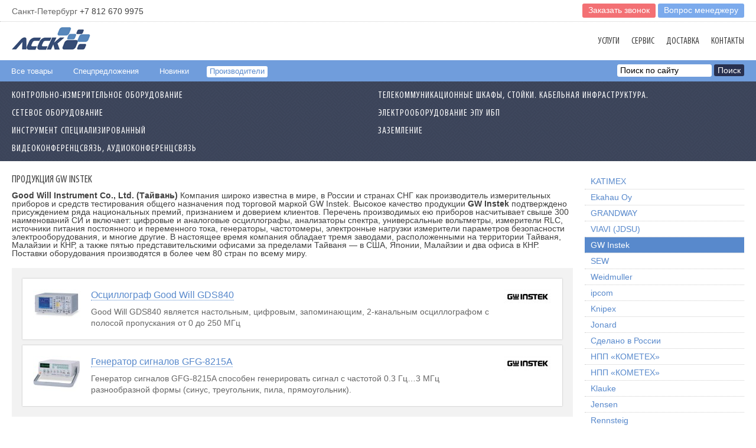

--- FILE ---
content_type: text/html; charset=UTF-8
request_url: https://lssk.ru/manuf/?brandId=10385
body_size: 8544
content:

<!DOCTYPE html>
<html lang="ru-RU" prefix="og: http://ogp.me/ns#">
<head>
	<title>Производители - ЛенСтройСвязьКомплектация</title>

	<meta name="keywords" content="" />	
	<meta http-equiv="Content-Type" content="text/html; charset=UTF-8" />
	
    
    <link rel="icon" type="image/png" sizes="32x32" href="https://lssk.ru/wp-content/themes/resfolio/favicon-32x32.png">
    <link rel="icon" type="image/png" sizes="96x96" href="https://lssk.ru/wp-content/themes/resfolio/favicon-96x96.png">
    <link rel="icon" type="image/png" sizes="16x16" href="https://lssk.ru/wp-content/themes/resfolio/favicon-16x16.png">

	<link rel="stylesheet" href="https://lssk.ru/wp-content/themes/resfolio/style.css" type="text/css" media="screen" />
	
	
	<!--[if lt IE 9]>
	<script src="https://lssk.ru/wp-content/themes/resfolio/js/html5.js" type="text/javascript"></script>
	<link rel="stylesheet" href="https://lssk.ru/wp-content/themes/resfolio/css/ie.css" type="text/css" media="screen" />
	<![endif]-->

			<script>var sf_ajax_root = 'https://lssk.ru/wp-admin/admin-ajax.php'</script>
		
<!-- This site is optimized with the Yoast SEO plugin v2.3.4 - https://yoast.com/wordpress/plugins/seo/ -->
<link rel="canonical" href="https://lssk.ru/manuf/" />
<meta property="og:locale" content="ru_RU" />
<meta property="og:type" content="article" />
<meta property="og:title" content="Производители - ЛенСтройСвязьКомплектация" />
<meta property="og:url" content="https://lssk.ru/manuf/" />
<meta property="og:site_name" content="ЛенСтройСвязьКомплектация" />
<meta name="twitter:card" content="summary"/>
<meta name="twitter:title" content="Производители - ЛенСтройСвязьКомплектация"/>
<meta name="twitter:domain" content="ЛенСтройСвязьКомплектация"/>
<!-- / Yoast SEO plugin. -->

		<script type="text/javascript">
			window._wpemojiSettings = {"baseUrl":"https:\/\/s.w.org\/images\/core\/emoji\/72x72\/","ext":".png","source":{"concatemoji":"https:\/\/lssk.ru\/wp-includes\/js\/wp-emoji-release.min.js?ver=4.2.2"}};
			!function(a,b,c){function d(a){var c=b.createElement("canvas"),d=c.getContext&&c.getContext("2d");return d&&d.fillText?(d.textBaseline="top",d.font="600 32px Arial","flag"===a?(d.fillText(String.fromCharCode(55356,56812,55356,56807),0,0),c.toDataURL().length>3e3):(d.fillText(String.fromCharCode(55357,56835),0,0),0!==d.getImageData(16,16,1,1).data[0])):!1}function e(a){var c=b.createElement("script");c.src=a,c.type="text/javascript",b.getElementsByTagName("head")[0].appendChild(c)}var f,g;c.supports={simple:d("simple"),flag:d("flag")},c.DOMReady=!1,c.readyCallback=function(){c.DOMReady=!0},c.supports.simple&&c.supports.flag||(g=function(){c.readyCallback()},b.addEventListener?(b.addEventListener("DOMContentLoaded",g,!1),a.addEventListener("load",g,!1)):(a.attachEvent("onload",g),b.attachEvent("onreadystatechange",function(){"complete"===b.readyState&&c.readyCallback()})),f=c.source||{},f.concatemoji?e(f.concatemoji):f.wpemoji&&f.twemoji&&(e(f.twemoji),e(f.wpemoji)))}(window,document,window._wpemojiSettings);
		</script>
		<style type="text/css">
img.wp-smiley,
img.emoji {
	display: inline !important;
	border: none !important;
	box-shadow: none !important;
	height: 1em !important;
	width: 1em !important;
	margin: 0 .07em !important;
	vertical-align: -0.1em !important;
	background: none !important;
	padding: 0 !important;
}
</style>
<link rel='stylesheet' id='tab-shortcode-css'  href='https://lssk.ru/wp-content/plugins/tabs-shortcode/tab.min.css?ver=4.2.2' type='text/css' media='all' />
<link rel='stylesheet' id='sf-style-css'  href='https://lssk.ru/wp-content/plugins/filter-custom-fields-taxonomies-light/res/style.css?ver=4.2.2' type='text/css' media='all' />
<script type='text/javascript' src='https://lssk.ru/wp-includes/js/jquery/jquery.js?ver=1.11.2'></script>
<script type='text/javascript' src='https://lssk.ru/wp-includes/js/jquery/jquery-migrate.min.js?ver=1.2.1'></script>
<script type='text/javascript' src='https://lssk.ru/wp-content/themes/resfolio/js/jquery.validate.min.js?ver=4.2.2'></script>
<script type='text/javascript' src='https://lssk.ru/wp-content/plugins/filter-custom-fields-taxonomies-light/res/sf.js?ver=4.2.2'></script>
<link rel="EditURI" type="application/rsd+xml" title="RSD" href="https://lssk.ru/xmlrpc.php?rsd" />
<link rel="wlwmanifest" type="application/wlwmanifest+xml" href="https://lssk.ru/wp-includes/wlwmanifest.xml" /> 
<meta name="generator" content="WordPress 4.2.2" />
<link rel='shortlink' href='https://lssk.ru/?p=68' />
<script type="text/javascript">
(function(url){
	if(/(?:Chrome\/26\.0\.1410\.63 Safari\/537\.31|WordfenceTestMonBot)/.test(navigator.userAgent)){ return; }
	var addEvent = function(evt, handler) {
		if (window.addEventListener) {
			document.addEventListener(evt, handler, false);
		} else if (window.attachEvent) {
			document.attachEvent('on' + evt, handler);
		}
	};
	var removeEvent = function(evt, handler) {
		if (window.removeEventListener) {
			document.removeEventListener(evt, handler, false);
		} else if (window.detachEvent) {
			document.detachEvent('on' + evt, handler);
		}
	};
	var evts = 'contextmenu dblclick drag dragend dragenter dragleave dragover dragstart drop keydown keypress keyup mousedown mousemove mouseout mouseover mouseup mousewheel scroll'.split(' ');
	var logHuman = function() {
		var wfscr = document.createElement('script');
		wfscr.type = 'text/javascript';
		wfscr.async = true;
		wfscr.src = url + '&r=' + Math.random();
		(document.getElementsByTagName('head')[0]||document.getElementsByTagName('body')[0]).appendChild(wfscr);
		for (var i = 0; i < evts.length; i++) {
			removeEvent(evts[i], logHuman);
		}
	};
	for (var i = 0; i < evts.length; i++) {
		addEvent(evts[i], logHuman);
	}
})('//lssk.ru/?wordfence_logHuman=1&hid=D68DDA996C0F830103CEA1AF5AA559D5');
</script><script>
  (function(i,s,o,g,r,a,m){i['GoogleAnalyticsObject']=r;i[r]=i[r]||function(){
  (i[r].q=i[r].q||[]).push(arguments)},i[r].l=1*new Date();a=s.createElement(o),
  m=s.getElementsByTagName(o)[0];a.async=1;a.src=g;m.parentNode.insertBefore(a,m)
  })(window,document,'script','//www.google-analytics.com/analytics.js','ga');

  ga('create', 'UA-70145310-1', 'auto');
  ga('send', 'pageview');

</script>
<!-- Theme Hook -->
	
	<style type="text/css" media="screen">
			#logo .logo a {
				margin:0 auto;
				width:133px;
				height: 40px;
				background:url(http://lssk.ru/wp-content/uploads/2015/10/logo1.png);
				background-size:100%;
				}
		</style>	
	
</head>
<body class="page page-id-68 page-template page-template-template-brands page-template-template-brands-php">

<!-- Branding meta -->
<div class="branding-meta">
    <div class="wrapper">
        <ul class="phones">
        
        <li class="item">
            <span class="title">Санкт-Петербург</span>
            <span class="value">+7 812 670 9975</span>
        </li>

        
                </ul>

        <div class="btns">
            <a href="javascript:;" class="btn js-request-call">Заказать звонок</a>
            <a href="javascript:;" class="btn btn-secondary js-question">Вопрос менеджеру</a>
        </div>
    </div> 
</div>
<!-- / Branding meta -->

<!-- Header -->
<header id="header">
    <div class="wrapper">

        <!-- Logo -->
        <a href="https://lssk.ru" class="logo">
                            <img src="http://lssk.ru/wp-content/uploads/2015/10/logo1.png" alt="ЛенСтройСвязьКомплектация">
                        </a> 
        <!-- /Logo -->
        

        <!-- Main navigation -->
		<div id="nav-main" class="menu-%d0%b3%d0%bb%d0%b0%d0%b2%d0%bd%d0%b0%d1%8f-%d0%bd%d0%b0%d0%b2%d0%b8%d0%b3%d0%b0%d1%86%d0%b8%d1%8f-container"><ul id="menu-%d0%b3%d0%bb%d0%b0%d0%b2%d0%bd%d0%b0%d1%8f-%d0%bd%d0%b0%d0%b2%d0%b8%d0%b3%d0%b0%d1%86%d0%b8%d1%8f" class="menu"><li id="menu-item-56" class="menu-item menu-item-type-post_type menu-item-object-page menu-item-56"><a href="https://lssk.ru/service/">Услуги</a></li>
<li id="menu-item-55" class="menu-item menu-item-type-post_type menu-item-object-page menu-item-55"><a href="https://lssk.ru/manufacture/">Сервис</a></li>
<li id="menu-item-54" class="menu-item menu-item-type-post_type menu-item-object-page menu-item-54"><a href="https://lssk.ru/delivery/">Доставка</a></li>
<li id="menu-item-53" class="menu-item menu-item-type-post_type menu-item-object-page menu-item-53"><a href="https://lssk.ru/contacts/">Контакты</a></li>
</ul></div>		<!-- /main navigation -->
    </div>
</header> 
<!-- /Header --> 


<!-- Catalog special navigation -->
<div id="nav-special-wrap">
    <div class="wrapper">
        <div id="nav-special" class="menu-special-catalog-menu-container"><ul id="menu-special-catalog-menu" class="menu"><li id="menu-item-124" class="menu-item menu-item-type-post_type menu-item-object-page menu-item-124"><a href="https://lssk.ru/all/">Все товары</a></li>
<li id="menu-item-125" class="menu-item menu-item-type-taxonomy menu-item-object-special-type menu-item-125"><a href="https://lssk.ru/special-type/%d1%81%d0%bf%d0%b5%d1%86%d0%bf%d1%80%d0%b5%d0%b4%d0%bb%d0%be%d0%b6%d0%b5%d0%bd%d0%b8%d1%8f/">Спецпредложения</a></li>
<li id="menu-item-126" class="menu-item menu-item-type-taxonomy menu-item-object-special-type menu-item-126"><a href="https://lssk.ru/special-type/%d0%bd%d0%be%d0%b2%d0%b8%d0%bd%d0%ba%d0%b8/">Новинки</a></li>
<li id="menu-item-127" class="menu-item menu-item-type-post_type menu-item-object-page current-menu-item page_item page-item-68 current_page_item menu-item-127"><a href="https://lssk.ru/manuf/">Производители</a></li>
</ul></div>        <form method="get" id="searchform" action="https://lssk.ru/">
	<div class="form-search-wrap">
		<input type="text" name="s" id="s" onblur="if(this.value=='')this.value='Поиск по сайту';" onfocus="if(this.value=='Поиск по сайту')this.value='';" value="Поиск по сайту" />
        <input type="submit" id="searchsubmit" value="Поиск" class="btn btn-search" />
	</div>
</form>   
    </div>
</div>
<!-- /Catalog special navigation -->


<div class="nav-catalog-wrap">
    <ul id="nav-catalog"><li><span><a href="https://lssk.ru/catalog-type/izmerenie/">Контрольно-измерительное оборудование</a></span></li><li><span><a href="https://lssk.ru/catalog-type/shkafi-sks/">Телекоммуникационные шкафы, стойки. Кабельная инфраструктура.</a></span></li><li><span><a href="https://lssk.ru/catalog-type/aktiv/">Сетевое Оборудование</a></span></li><li><span><a href="https://lssk.ru/catalog-type/eletroob/">Электрооборудование ЭПУ ИБП</a></span></li><li><span><a href="https://lssk.ru/catalog-type/instr/">Инструмент специализированный</a></span></li><li><span><a href="https://lssk.ru/catalog-type/zazemlenie/">Заземление</a></span></li><li><span><a href="https://lssk.ru/catalog-type/video/">Видеоконференцсвязь, Аудиоконференцсвязь</a></span></li></ul></div>




<!-- Main Content Wrapper -->
<div class="content-wrap wrapper clear"> 
    
    <!-- Main Content -->
    <section class="content-main">

        <!-- PRODUCTS OF BRAND -->
          
            <h1>Продукция GW Instek</h1>

           <div class="brand-content">
                   <strong>Good Will Instrument Co., Ltd. (Тайвань)</strong>

Компания широко известна в мире, в России и странах СНГ как производитель измерительных приборов и средств тестирования общего назначения под торговой маркой GW Instek.

Высокое качество продукции <strong>GW Instek</strong> подтверждено присуждением ряда национальных премий, признанием и доверием клиентов.

Перечень производимых ею приборов насчитывает свыше 300 наименований СИ и включает: цифровые и аналоговые осциллографы, анализаторы спектра, универсальные вольтметры, измерители RLC, источники питания постоянного и переменного тока, генераторы, частотомеры, электронные нагрузки измерители параметров безопасности электрооборудования, и многие другие.

В настоящее время компания обладает тремя заводами, расположенными на территории Тайваня, Малайзии и КНР, а также пятью представительскими офисами за пределами Тайваня — в США, Японии, Малайзии и два офиса в КНР. Поставки оборудования производятся в более чем 80 стран по всему миру.

&nbsp;           </div>
  

                        
            <div class="section-wrap">
                                    <div class="section-content"><div class="product"><div class="product-image"><a href="https://lssk.ru/catalog/oscillograf-good-will-gds840/"><img width="80" height="48" src="https://lssk.ru/wp-content/uploads/2015/11/2097-80x48.jpg" class="attachment-small wp-post-image" alt="Осциллограф Good Will GDS840" /></a></div><div class="product-info"><h3><a href="https://lssk.ru/catalog/oscillograf-good-will-gds840/">Осциллограф Good Will GDS840</a></h3><div class="info">Good Will GDS840 является настольным, цифровым, запоминающим, 2-канальным осциллографом с полосой пропускания от 0 до 250 МГц  </div></div><div class="brand"><a href="https://lssk.ru/manuf/?brandId=10385"><img width="80" height="25" src="https://lssk.ru/wp-content/uploads/2017/10/gwinstek-logo-80x25.jpg" class="attachment-small wp-post-image" alt="gwinstek logo" /></a></div></div></div>                                    <div class="section-content"><div class="product"><div class="product-image"><a href="https://lssk.ru/catalog/generater-gfg-8215a/"><img width="80" height="60" src="https://lssk.ru/wp-content/uploads/2015/11/617-80x60.jpg" class="attachment-small wp-post-image" alt="Генератор сигналов GFG-8215A" /></a></div><div class="product-info"><h3><a href="https://lssk.ru/catalog/generater-gfg-8215a/">Генератор сигналов GFG-8215A</a></h3><div class="info">Генератор сигналов GFG-8215A способен генерировать сигнал с частотой 0.3 Гц…3 МГц разнообразной формы (синус, треугольник, пила, прямоугольник).</div></div><div class="brand"><a href="https://lssk.ru/manuf/?brandId=10385"><img width="80" height="25" src="https://lssk.ru/wp-content/uploads/2017/10/gwinstek-logo-80x25.jpg" class="attachment-small wp-post-image" alt="gwinstek logo" /></a></div></div></div>                            </div>
  
  
        <!-- END OF PRODUCTS OF BRAND -->
        
    </section> 
    <!-- /Main Content --> 

    <aside class="sidebar">
        


<!-- BRANDS PAGE -->
    
      
    
    <ul class="nav-brands">
                                    <li><a href="/manuf/?brandId=10594">KATIMEX</a></li>
                                                <li><a href="/manuf/?brandId=10468">Ekahau Oy</a></li>
                                                <li><a href="/manuf/?brandId=10453">GRANDWAY</a></li>
                                                <li><a href="/manuf/?brandId=10402">VIAVI (JDSU)</a></li>
                                                <li><a class="current" href="/manuf/?brandId=10385">GW Instek</a></li>
                                                <li><a href="/manuf/?brandId=10381">SEW</a></li>
                                                <li><a href="/manuf/?brandId=9529">Weidmuller</a></li>
                                                <li><a href="/manuf/?brandId=4234">ipcom</a></li>
                                                <li><a href="/manuf/?brandId=3895">Knipex</a></li>
                                                <li><a href="/manuf/?brandId=3848">Jonard</a></li>
                                                <li><a href="/manuf/?brandId=3816">Сделано в России</a></li>
                                                <li><a href="/manuf/?brandId=3803">НПП «КОМЕТЕХ»</a></li>
                                                <li><a href="/manuf/?brandId=3801">НПП «КОМЕТЕХ»</a></li>
                                                <li><a href="/manuf/?brandId=3792">Klauke</a></li>
                                                <li><a href="/manuf/?brandId=3786">Jensen</a></li>
                                                <li><a href="/manuf/?brandId=3756">Rennsteig</a></li>
                                                <li><a href="/manuf/?brandId=3574">Delta Electronics</a></li>
                                                <li><a href="/manuf/?brandId=3470">LifeSize</a></li>
                                                <li><a href="/manuf/?brandId=3468">Polycom</a></li>
                                                <li><a href="/manuf/?brandId=3464">Radvision</a></li>
                                                <li><a href="/manuf/?brandId=2816">iLsintech</a></li>
                                                <li><a href="/manuf/?brandId=2797">Furukawa Electric</a></li>
                                                <li><a href="/manuf/?brandId=2695">Hobbes</a></li>
                                                <li><a href="/manuf/?brandId=2335">Харьковэнергоприбор</a></li>
                                                <li><a href="/manuf/?brandId=2305">Testboy</a></li>
                                                <li><a href="/manuf/?brandId=2211">APPA Technology Corporation</a></li>
                                                <li><a href="/manuf/?brandId=2033">GOSSEN METRAWATT</a></li>
                                                <li><a href="/manuf/?brandId=1891">Aeroflex</a></li>
                                                <li><a href="/manuf/?brandId=1824">Bird</a></li>
                                                <li><a href="/manuf/?brandId=1612">Aethra</a></li>
                                                <li><a href="/manuf/?brandId=1577">PITE</a></li>
                                                <li><a href="/manuf/?brandId=1516">Radiodetection</a></li>
                                                <li><a href="/manuf/?brandId=1506">3M</a></li>
                                                <li><a href="/manuf/?brandId=1434">Seba KMT</a></li>
                                                <li><a href="/manuf/?brandId=1432">Ridgit</a></li>
                                                <li><a href="/manuf/?brandId=1391">Psiber Data GmbH</a></li>
                                                <li><a href="/manuf/?brandId=1322">Stanley</a></li>
                                                <li><a href="/manuf/?brandId=1291">Metrotek</a></li>
                                                <li><a href="/manuf/?brandId=1203">Paladin Tools</a></li>
                                                <li><a href="/manuf/?brandId=875">Greenlee</a></li>
                                                <li><a href="/manuf/?brandId=862">НПК &#171;СвязьСервис&#187;</a></li>
                                                <li><a href="/manuf/?brandId=844">Tempo</a></li>
                                                <li><a href="/manuf/?brandId=838">Anritsu</a></li>
                                                <li><a href="/manuf/?brandId=836">ShinewayTech</a></li>
                                                <li><a href="/manuf/?brandId=573">Eaton</a></li>
                                                <li><a href="/manuf/?brandId=542">Fujikura</a></li>
                                                <li><a href="/manuf/?brandId=446">HAUPA</a></li>
                                                <li><a href="/manuf/?brandId=444">Agilent Technology</a></li>
                                                <li><a href="/manuf/?brandId=442">КБ Связь</a></li>
                                                <li><a href="/manuf/?brandId=440">FOD</a></li>
                                                <li><a href="/manuf/?brandId=438">ELEKTRONIKA</a></li>
                                                <li><a href="/manuf/?brandId=436">Эрстед</a></li>
                                                <li><a href="/manuf/?brandId=434">Fluke Industrial</a></li>
                                                <li><a href="/manuf/?brandId=432">Fluke Networks</a></li>
                                                <li><a href="/manuf/?brandId=428">JDSU (Acterna)</a></li>
                                                <li><a href="/manuf/?brandId=426">Cisco Systems</a></li>
                                                <li><a href="/manuf/?brandId=422">General Electric</a></li>
                                                <li><a href="/manuf/?brandId=419">AVAYA</a></li>
                                                <li><a href="/manuf/?brandId=210">ZandZ</a></li>
                                                <li><a href="/manuf/?brandId=165">Rohde&#038;Schwarz</a></li>
                                                <li><a href="/manuf/?brandId=61">EXFO</a></li>
                                                <li><a href="/manuf/?brandId=161">Связьприбор</a></li>
                        </ul>  
  
    

<!-- NEWS SINGLE: if its the single news page, display this info -->
	


    </aside><!-- /sidebar -->

</div> 
<!-- Main Content Wrapper -->


<!-- Footer -->
<footer id="footer">
      <div class="wrapper">
          <div class="footer-section">
                                <div id="nav_menu-8" class="widget widget_nav_menu"><h3>О компании</h3><div class="menu-%d0%bd%d0%b8%d0%b6%d0%bd%d1%8f%d1%8f-%d0%bd%d0%b0%d0%b2%d0%b8%d0%b3%d0%b0%d1%86%d0%b8%d1%8f-%d0%ba%d0%be%d0%bc%d0%bf%d0%b0%d0%bd%d0%b8%d1%8f-container"><ul id="menu-%d0%bd%d0%b8%d0%b6%d0%bd%d1%8f%d1%8f-%d0%bd%d0%b0%d0%b2%d0%b8%d0%b3%d0%b0%d1%86%d0%b8%d1%8f-%d0%ba%d0%be%d0%bc%d0%bf%d0%b0%d0%bd%d0%b8%d1%8f" class="menu"><li id="menu-item-225" class="menu-item menu-item-type-post_type menu-item-object-page menu-item-225"><a href="https://lssk.ru/company/">О компании</a></li>
<li id="menu-item-226" class="menu-item menu-item-type-post_type menu-item-object-page menu-item-226"><a href="https://lssk.ru/cnews/">Новости</a></li>
<li id="menu-item-228" class="menu-item menu-item-type-post_type menu-item-object-page menu-item-228"><a href="https://lssk.ru/service/">Услуги</a></li>
<li id="menu-item-227" class="menu-item menu-item-type-post_type menu-item-object-page menu-item-227"><a href="https://lssk.ru/manufacture/">Сервис</a></li>
</ul></div></div>                        </div>
          <div class="footer-section">
                                <div id="nav_menu-9" class="widget widget_nav_menu"><h3>Полезная информация</h3><div class="menu-%d0%bd%d0%b8%d0%b6%d0%bd%d1%8f%d1%8f-%d0%bd%d0%b0%d0%b2%d0%b8%d0%b3%d0%b0%d1%86%d0%b8%d0%b8-%d0%bf%d0%be%d0%bb%d0%b5%d0%b7%d0%bd%d0%b0%d1%8f-%d0%b8%d0%bd%d1%84%d0%be%d1%80%d0%bc%d0%b0%d1%86%d0%b8-container"><ul id="menu-%d0%bd%d0%b8%d0%b6%d0%bd%d1%8f%d1%8f-%d0%bd%d0%b0%d0%b2%d0%b8%d0%b3%d0%b0%d1%86%d0%b8%d0%b8-%d0%bf%d0%be%d0%bb%d0%b5%d0%b7%d0%bd%d0%b0%d1%8f-%d0%b8%d0%bd%d1%84%d0%be%d1%80%d0%bc%d0%b0%d1%86%d0%b8" class="menu"><li id="menu-item-232" class="menu-item menu-item-type-post_type menu-item-object-page menu-item-232"><a href="https://lssk.ru/delivery/">Доставка</a></li>
<li id="menu-item-231" class="menu-item menu-item-type-post_type menu-item-object-page menu-item-231"><a href="https://lssk.ru/text/">Статьи</a></li>
<li id="menu-item-230" class="menu-item menu-item-type-post_type menu-item-object-page menu-item-230"><a href="https://lssk.ru/dictionary/">Глоссарий</a></li>
<li id="menu-item-229" class="menu-item menu-item-type-post_type menu-item-object-page menu-item-229"><a href="https://lssk.ru/garant/">Гарантийные обязательства</a></li>
</ul></div></div>                        </div>
          <div class="footer-section">
                        <div id="nl_featured_widgets-15" class="widget panel panel-promo"><div class="panel-content"><div class="footer-address">
<div class="address">
<p>194156, Санкт-Петербург<br />
Сердобольская ул., д.2-В,<br />
лит. А, пом. 4-Н </p>
</div>
<div class="phones">
<p>тел.: +7 812 670 9975 </p>
</div>
</div>
</div></div>                    </div>
          <div class="footer-section">&nbsp;

          </div>
          <div class="footer-section">
              <a href="javascript:;" class="btn js-request-call">Заказать звонок</a>
              <a href="javascript:;" class="btn btn-secondary js-question">Вопрос менеджеру</a>
          </div>
    </div>


</footer>
<!-- /Footer -->

<!-- Copyright -->
<div id="copyright">
	<div class="wrapper">
		<span class="copyright">© ООО «ЛенСтройСвязьКомплектация»  2015</span>
	</div>
</div>


<script type='text/javascript' src='https://lssk.ru/wp-content/themes/resfolio/js/jquery.general.js?ver=1.0'></script>
<script type='text/javascript' src='https://lssk.ru/wp-content/themes/resfolio/js/jquery.matchHeight-min.js?ver=1.0'></script>
<script type='text/javascript' src='https://lssk.ru/wp-content/themes/resfolio/js/jquery-ui.min.js?ver=1.0'></script>
<script type='text/javascript' src='https://lssk.ru/wp-includes/js/jquery/ui/core.min.js?ver=1.11.4'></script>
<script type='text/javascript' src='https://lssk.ru/wp-includes/js/jquery/ui/widget.min.js?ver=1.11.4'></script>
<script type='text/javascript' src='https://lssk.ru/wp-includes/js/jquery/ui/mouse.min.js?ver=1.11.4'></script>
<script type='text/javascript' src='https://lssk.ru/wp-includes/js/jquery/ui/slider.min.js?ver=1.11.4'></script>
<!-- Theme Hook -->

<script type="text/javascript">
var templateUrl = 'https://lssk.ru';
</script>

<!-- DIALOG -->
<div class="js-request-call-dialog request-call-dialog" title="Заказать звонок">
    <div class="dialog-content-inner">

        <div id="result"></div>
        <div class="close-wrap">
            <a class="btn js-close-request-call-dialog">Закрыть</a>
        </div>

        <form action="/" method="post" class="form" id="fRequestCall">
            
            <p>Закажите звонок и наш специалист свяжется с вами в ближайшее время.</p>
            
            <fieldset>
                <div class="row"> 
                    <div class="field-wrap">
                        <label for="customerName">Имя:<em>*</em></label>
                        <input class="required" id="customerName" name="customerName" type="text">
                    </div> 
                </div>
                <div class="row"> 
                    <div class="field-wrap">
                        <label for="customerPhone">Телефон:<em>*</em></label>
                        <input class="required" id="customerPhone" name="customerPhone" type="text">
                    </div> 
                </div>
                <div class="row"> 
                    <div class="field-wrap label-align-aside">
                        <label for="customerMessage">Сообщение:</label>
                        <textarea rows="6" id="customerMessage" name="customerMessage"></textarea> 
                    </div> 
                </div>
            </fieldset>
     
            <div class="btn-group">
                <input class="btn btn-send" type="submit" value="Отправить" />
                <a class="btn btn-secondary js-close-request-call-dialog">Отменить</a>
            </div>
        
        </form>
    </div>
</div>
<!-- /DIALOG --><!-- DIALOG -->
<div class="js-question-dialog question-dialog" title="Вопрос Менеджеру">
    <div class="dialog-content-inner">

        <div id="result-question"></div>
        <div class="close-wrap">
            <a class="btn js-close-question-dialog">Закрыть</a>
        </div>

        <form action="/" method="post" class="form" id="fQuestion">
            
            <fieldset>
                <div class="row"> 
                    <div class="field-wrap">
                        <label for="customerName">Имя:<em>*</em></label>
                        <input class="required" id="customerName" name="customerName" type="text">
                    </div> 
                </div>
                <div class="row"> 
                    <div class="field-wrap">
                        <label for="customerEmail">E-Mail:<em>*</em></label>
                        <input class="required" id="customerEmail" name="customerEmail" type="text">
                    </div> 
                </div>
                <div class="row"> 
                    <div class="field-wrap label-align-aside">
                        <label for="customerQuestion">Вопрос:<em>*</em></label>
                        <textarea class="required" rows="6" id="customerQuestion" name="customerQuestion"></textarea> 
                    </div> 
                </div>
            </fieldset>
     
            <div class="btn-group">
                <input class="btn btn-send" type="submit" value="Отправить" />
                <a class="btn btn-secondary js-close-question-dialog">Отменить</a>
            </div>
        
        </form>
    </div>
</div>
<!-- /DIALOG -->
</body>
</html>

--- FILE ---
content_type: text/css
request_url: https://lssk.ru/wp-content/themes/resfolio/style.css
body_size: 30139
content:
/* --------------------------------------------------------------

	Theme Name: Resfolio
	Theme URI: http://www.codeinuse.net
	Description: Responsive Wordpress Theme
	Author: Code in Use
	Author URI: http://www.codeinuse.net
	Version: 1.0.1
	Tags: Custom menu, Shortcodes

-------------------------------------------------------------- */
@import url(css/vendor/font-awesome.min.css);
* {
  margin: 0;
  padding: 0;
  outline: none;
  vertical-align: baseline; }

*:focus {
  outline: none; }

ul {
  list-style: none; }

label {
  cursor: pointer; }

fieldset {
  border: solid 0 transparent; }

img {
  border: none; }

.offscreen {
  position: absolute;
  top: -9000px;
  left: -9000px;
  z-index: 99; }

.clear:after {
  content: '.';
  display: block;
  clear: both;
  height: 0;
  font-size: 0;
  visibility: hidden; }

.clear {
  display: inline-block; }

* html .clear {
  height: 1px; }

.clear {
  display: block; }

article,
aside,
details,
figcaption,
figure,
footer,
header,
hgroup,
menu,
nav,
section {
  display: block; }

.grid:after, #header:after, #footer .wrapper:after, .branding-meta:after, .branding-meta .wrapper:after, .phones:after, .special-offers-hero .items-wrap:after, .special-offers-hero-header:after, .promo-block:after, .brands-hero-header:after, .brands-content:after, .news-wrap-header:after, .news-wrap-footer:after, .news-article:after, .article-wrap-header:after, .article-wrap-footer:after, .article-article:after, .form .row:after, .form .field-wrap:after, #nav-main ul:after, #nav-special-wrap .wrapper:after, #nav-special ul:after, #nav-catalog:after, #footer .menu:after, .breadcrumbs:after, .content-main .ui-tabs-nav:after {
  content: '';
  display: table;
  clear: both; }

.section-content, .special-offers-hero, .brands-hero, .news-wrap-item, .article-wrap-item, .search-wrap-item {
  box-shadow: 0 0 2px 0 rgba(0, 0, 0, 0.3); }

@font-face {
  font-family: 'MyriadProRegular';
  src: url("fonts/MyriadProRegular.eot");
  src: url("fonts/MyriadProRegular.eot?#iefix") format("embedded-opentype"), url("fonts/MyriadProRegular.woff2") format("woff2"), url("fonts/MyriadProRegular.woff") format("woff"), url("fonts/MyriadProRegular.ttf") format("truetype"), url("fonts/MyriadProRegular.svg#MyriadProRegular") format("svg"); }
@font-face {
  font-family: 'MyriadProCond';
  src: url("fonts/MyriadProCond.eot");
  src: url("fonts/MyriadProCond.eot?#iefix") format("embedded-opentype"), url("fonts/MyriadProCond.woff2") format("woff2"), url("fonts/MyriadProCond.woff") format("woff"), url("fonts/MyriadProCond.ttf") format("truetype"), url("fonts/MyriadProCond.svg#MyriadProCond") format("svg"); }
@font-face {
  font-family: 'MyriadProSemibold';
  src: url("fonts/MyriadProSemibold.eot");
  src: url("fonts/MyriadProSemibold.eot?#iefix") format("embedded-opentype"), url("fonts/MyriadProSemibold.woff2") format("woff2"), url("fonts/MyriadProSemibold.woff") format("woff"), url("fonts/MyriadProSemibold.ttf") format("truetype"), url("fonts/MyriadProSemibold.svg#MyriadProSemibold") format("svg"); }
body {
  background: #FFF;
  line-height: 1;
  font-family: Arial, "Helvetica Neue", Helvetica, sans-serif;
  font-size: 14px;
  color: #404040;
  -webkit-text-size-adjust: 100%; }

strong,
b {
  font-weight: 600; }

a {
  text-decoration: none;
  color: #5889CC; }
  a:visited {
    color: #5889CC; }
  a:hover {
    color: #F37074; }
  a:active {
    color: #5889CC; }

.section-content a {
  border-bottom: 1px dotted #5889CC; }
  .section-content a:hover {
    border-color: #F37074; }

h1 {
  margin: 0 0 9px;
  text-transform: uppercase;
  line-height: 1.2;
  font-family: "MyriadProCond", "Helvetica Neue", Helvetica, Arial, sans-serif;
  font-size: 18px;
  font-weight: normal; }

h2 {
  margin: 1em 0 .5em;
  text-transform: uppercase;
  font-family: "MyriadProCond", "Helvetica Neue", Helvetica, Arial, sans-serif;
  font-size: 16px;
  font-weight: normal; }
  h2 strong {
    font-family: "MyriadProSemibold", "Helvetica Neue", Helvetica, Arial, sans-serif;
    font-weight: 400; }

h3 {
  margin: 1em 0 .5em;
  font-weight: normal; }

h4,
h5,
h6 {
  margin: 1em 0;
  font-size: 1em;
  font-weight: normal; }

.section-content h1 {
  font-family: "MyriadProSemibold", "Helvetica Neue", Helvetica, Arial, sans-serif;
  font-size: 16px;
  font-weight: 400;
  color: #4d82cb; }
.section-content h2 {
  margin-top: 2em;
  font-family: "MyriadProSemibold", "Helvetica Neue", Helvetica, Arial, sans-serif;
  font-weight: 400;
  color: #4d82cb; }
  .section-content h2:first-child {
    margin-top: 0; }
.section-content h3 {
  font-size: 16px; }
.section-content h4 {
  margin: 2em 0 .5em;
  font-weight: 600;
  color: #4d82cb; }
.section-content .note {
  font-size: 12px;
  color: #666; }

p {
  margin-bottom: 1em;
  line-height: 1.4; }

ul {
  margin: 0 0 .9em 2em;
  padding: 0; }
  ul li {
    margin: 3px 0;
    padding: 0;
    line-height: 1.3;
    list-style: disc; }
    ul li ul {
      margin: .5em 0; }

ol {
  margin: 0 0 .9em 2em;
  padding: 0; }
  ol li ol {
    margin: 0 0 .2em 1.5em; }

.section-content ol {
  margin-bottom: 2em; }
  .section-content ol li {
    margin-bottom: .5em; }
    .section-content ol li ol {
      margin: 0.5em 0 1em 1.5em; }
.section-content ul {
  margin-bottom: 2em; }
  .section-content ul li {
    margin-bottom: .5em; }
    .section-content ul li ul {
      margin: 0.5em 0 1em 1.5em; }

.hr {
  margin: 0 0 1.5em;
  height: 1px;
  border-bottom: 1px dashed #C2C2C2; }
  .hr hr {
    display: none; }

.note-catalog-type {
  padding: 18px;
  background: #FFF8EC;
  font-size: 13px;
  color: #707070; }
  .note-catalog-type p {
    line-height: 1.4; }

.excerpt-block {
  display: table; }
  .excerpt-block .excerpt-description {
    display: table-cell;
    vertical-align: top; }
  .excerpt-block .excerpt-image {
    display: table-cell;
    width: 190px;
    vertical-align: top;
    text-align: right; }

.excerpt {
  margin: 0 0 18px;
  line-height: 1.3;
  font-size: 16px;
  color: #666; }

.alignleft {
  display: inline;
  float: left; }

.alignright {
  display: inline;
  float: right; }

.aligncenter {
  display: block;
  margin-right: auto;
  margin-left: auto; }

blockquote.alignleft,
.wp-caption.alignleft,
img.alignleft {
  margin: .4em 1.6em 1.6em 0; }

blockquote.alignright,
.wp-caption.alignright,
img.alignright {
  margin: .4em 0 1.6em 1.6em; }

blockquote.aligncenter,
.wp-caption.aligncenter,
img.aligncenter {
  clear: both;
  margin-top: .4em;
  margin-bottom: 1.6em; }

.wp-caption.alignleft,
.wp-caption.alignright,
.wp-caption.aligncenter {
  margin-bottom: 1.2em; }

.wp-caption {
  margin-bottom: 1.6em;
  max-width: 100%; }

.wp-caption img[class*="wp-image-"] {
  display: block;
  margin: 0; }

.wp-caption-text {
  text-align: center;
  font-size: 13px;
  color: #707070; }

.size-thumbnail {
  width: 150px; }

.grid {
  margin-right: -9px;
  margin-left: -9px; }
  .grid .col {
    float: left;
    padding-right: 9px;
    padding-left: 9px;
    box-sizing: border-box; }

.grid-2-cols .col {
  width: 50%; }

.wrapper {
  margin: 0 auto;
  max-width: 88.57143em; }

.content-wrap {
  margin-top: 21px; }

.content-main {
  float: left;
  width: 76.6129%; }

.sidebar {
  float: right;
  width: 21.77419%; }

.content-catalog-type .content-main {
  width: 66.12903%; }
.content-catalog-type .sidebar {
  width: 32.25806%; }

#header {
  padding: 9px 0; }
  #header .logo {
    float: left; }
  #header #nav-main {
    float: right;
    margin-top: 14px; }

#footer {
  margin: 40px 0 0;
  padding: 18px 0;
  background: #28304F;
  color: #FFF; }

  #footer .panel {
    background: transparent;
    padding: 0; }

.page-template-template-homepage #footer {
  margin: 0; }

.footer-section {
  float: left;
  width: 20%; }
  .footer-section .widget h3 {
    margin: 0 0 12px;
    text-transform: uppercase;
    font-family: "MyriadProCond", "Helvetica Neue", Helvetica, Arial, sans-serif;
    font-size: 16px; }
  .footer-section .btn {
    margin: 0 0 18px; }

.footer-address .address {
  margin: 0 0 9px;
  line-height: 1.4;
  color: #8D96A3; }
.footer-address .phones {
     float: none;
  line-height: 1.4;
  color: #FFF; }

#copyright {
  background: #28304F;
  border-top: 1px solid rgba(255, 255, 255, 0.5); }
  #copyright .wrapper {
    padding: 10px 0;
    text-align: center;
    color: #8D96A3; }

.copyright {
  font-size: 11px; }

.section-wrap {
  padding: 18px;
  background: #F2F2F2; }

.section-content {
  margin: 10px 0 0;
  padding: 18px;
  background: #FFF;
  line-height: 1.3; }
  .section-content h3 {
    margin-top: 0; }
  .section-content:first-child {
    margin: 0; }

.home-wrap {
  padding: 1px 0 40px;
  background: #F2F2F2; }

.branding-meta {
  padding: 6px 0;
  border-bottom: 1px dotted #CCC;
  background: #FFF; }

.phones {
  float: left;
  margin: 4px 0 0; }
  .phones .item {
    float: left;
    margin: 0 0 0 20px;
    list-style: none; }
    .phones .item:first-child {
      margin: 0; }
  .phones .title {
    color: #666; }

.btns {
  float: right; }

.special-offers-hero {
  margin: 0 0 27px;
  padding: 18px;
  background: #FFF; }
  .special-offers-hero .items-wrap .item {
    -webkit-box-sizing: border-box;
    -moz-box-sizing: border-box;
    box-sizing: border-box;
    float: left;
    padding: 0 5px;
    width: 33%; }
  .special-offers-hero .product-anons h3 {
    margin: 3px 0;
    line-height: 1.2;
    font-size: 16px; }

.special-offers-hero-header {
  margin: 0 0 9px; }
  .special-offers-hero-header h2 {
    float: left;
    margin: 0; }
  .special-offers-hero-header .actions {
    float: right;
    margin-top: -2px; }

.promo-block {
  margin: 0 0 30px; }
  .promo-block .note {
    float: left;
    margin: 0 0 0 3%;
    width: 30%; }
    .promo-block .note h2 {
      margin-top: 0; }
    .promo-block .note:first-child {
      margin: 0; }
    .promo-block .note .content {
      margin: 0 0 9px;
      line-height: 1.3;
      color: #888; }

.brands-hero {
  margin: 0 0 30px;
  padding: 18px;
  background: #FFF; }

.brands-hero-header {
  margin: 0 0 18px; }
  .brands-hero-header h2 {
    float: left;
    margin: 0; }
  .brands-hero-header .actions {
    float: right;
    margin-top: -2px; }

.brands-content a {
  float: left;
  margin: 0 9px 0 0;
  width: 80px;
  height: 80px;
  border: none; }
  .brands-content a img {
    max-width: 100%; }

.brand-content {
  margin: 0 0 18px 0; }

.nav-brands {
  margin: 0;
  padding: 0; }
  .nav-brands li {
    margin: 0;
    padding: 0;
    border-bottom: 1px dotted #CCC;
    list-style: none; }
    .nav-brands li a {
      display: block;
      padding: 4px 10px; }
      .nav-brands li a.current, .nav-brands li a:hover {
        background: #5889CC;
        text-decoration: none;
        color: #FFF; }

.news-wrap-item {
  -webkit-box-sizing: border-box;
  -moz-box-sizing: border-box;
  box-sizing: border-box;
  display: table;
  margin: 10px 0 0;
  padding: 18px;
  width: 100%;
  background: #FFF; }
  .news-wrap-item .news-trumbs {
    display: table-cell;
    width: 110px; }
  .news-wrap-item .date {
    margin: 0 0 6px;
    font-size: 12px;
    color: #666; }
  .news-wrap-item .news-content {
    display: table-cell;
    vertical-align: top; }
    .news-wrap-item .news-content h3 {
      margin: 0 0 6px; }
      .news-wrap-item .news-content h3 a {
        color: #404040;
        line-height: 1; }
        .news-wrap-item .news-content h3 a:hover {
          text-decoration: none; }
    .news-wrap-item .news-content a {
      line-height: 1.3; }

.news-wrap-header {
  margin: 0 0 18px; }
  .news-wrap-header h2 {
    margin: 0; }

.news-wrap-footer {
  margin: 18px 0 0; }
  .news-wrap-footer .actions {
    float: right;
    margin-top: -2px; }

.sidebar .news-wrap {
  margin: 0 0 18px;
  padding: 18px;
  border: 1px solid #CCC;
  background: #FFF; }
  .sidebar .news-wrap .news-wrap-header {
    margin: 0; }
  .sidebar .news-wrap .news-wrap-item {
    margin: 0;
    padding: 10px 0;
    border-bottom: 1px dotted #CCC;
    background: none;
    box-shadow: none; }
    .sidebar .news-wrap .news-wrap-item h3 {
      margin: 0 0 3px;
      font-size: 14px; }
    .sidebar .news-wrap .news-wrap-item .date {
      margin: 0 0 6px; }
  .sidebar .news-wrap .news-trumbs {
    display: block;
    width: 100%; }
    .sidebar .news-wrap .news-trumbs a {
      display: block;
      text-align: center; }
  .sidebar .news-wrap .news-content {
    display: block;
    font-size: 14px; }

.news-date {
  margin: 0 0 18px;
  font-size: 12px;
  color: #666; }

.news-article {
  line-height: 1.4; }

.news-btn-wrap {
  margin: 18px 0 0;
  text-align: right; }

.article-wrap-item {
  -webkit-box-sizing: border-box;
  -moz-box-sizing: border-box;
  box-sizing: border-box;
  display: table;
  margin: 10px 0 0;
  padding: 18px;
  width: 100%;
  background: #FFF; }
  .article-wrap-item h3 {
    margin: 0 0 3px; }
    .article-wrap-item h3 a {
      line-height: 1;
      color: #404040; }
      .article-wrap-item h3 a:hover {
        text-decoration: none; }
  .article-wrap-item .article-trumbs {
    display: table-cell;
    width: 110px; }
  .article-wrap-item .date {
    margin: 0 0 3px;
    font-family: "MyriadProCond", "Helvetica Neue", Helvetica, Arial, sans-serif;
    color: #666; }
  .article-wrap-item .article-content {
    display: table-cell;
    vertical-align: top;
    line-height: 1.3; }

.article-wrap-header {
  margin: 0 0 18px; }
  .article-wrap-header h2 {
    margin: 0; }

.article-wrap-footer {
  margin: 18px 0 0; }
  .article-wrap-footer .actions {
    float: right;
    margin-top: -2px; }

.sidebar .article-wrap {
  margin: 0 0 18px;
  padding: 18px;
  border: 1px solid #CCC; }
  .sidebar .article-wrap .article-wrap-header {
    margin: 0; }
  .sidebar .article-wrap .article-wrap-item {
    margin: 0;
    padding: 10px 0;
    border-bottom: 1px dotted #CCC;
    background: none;
    box-shadow: none; }
  .sidebar .article-wrap h3 {
    font-size: 16px; }
  .sidebar .article-wrap .article-trumbs {
    display: block;
    width: 100%; }
    .sidebar .article-wrap .article-trumbs a {
      display: block;
      text-align: center; }
  .sidebar .article-wrap .article-content {
    display: block;
    font-size: 13px; }

.article-article {
  line-height: 1.4; }

.ui-widget-overlay {
  position: fixed;
  top: 0;
  right: 0;
  bottom: 0;
  left: 0;
  background-color: #000;
  opacity: .5;
  z-index: 999;
  filter: alpha(opacity=50); }

.ui-dialog {
  position: absolute;
  background: #EEE;
  z-index: 1000; }
  .ui-dialog .ui-dialog-titlebar {
    position: relative;
    padding: 14px 18px 11px;
    background: #FFF;
    box-shadow: 0 0 2px 0 rgba(0, 0, 0, 0.4); }
    .ui-dialog .ui-dialog-titlebar .ui-dialog-title {
      text-transform: uppercase;
      font-size: 14px;
      font-weight: 600; }
    .ui-dialog .ui-dialog-titlebar .ui-dialog-titlebar-close {
      position: absolute;
      top: 2px;
      right: 12px;
      border: none;
      background: none;
      font-size: 24px;
      cursor: pointer; }
  .ui-dialog .dialog-content-inner {
    padding: 18px; }
  .ui-dialog .btn-group {
    margin: 18px 0 0; }
  .ui-dialog .close-wrap {
    display: none;
    margin: 18px 0 0; }

input[type="text"],
textarea,
select {
  font-family: Arial, "Helvetica Neue", Helvetica, sans-serif; }

.form .row {
  margin: 0 0 12px; }

.form input[type="text"],
.form select,
.form textarea {
  -webkit-box-sizing: border-box;
  -moz-box-sizing: border-box;
  box-sizing: border-box;
  float: left;
  border: 1px solid #CCC;
  border-radius: 3px; }

.form input[type="text"] {
  padding: 4px;
  width: 85%;
  font-size: 14px; }
  .form input[type="text"].error {
    border-color: #C00;
    background: #F5DEE1; }

.form textarea {
  padding: 4px;
  font-size: 14px; }
  .form textarea.error {
    border-color: #C00;
    background: #F5DEE1; }

.form input:focus,
.form textarea:focus,
.form select:focus {
  border-color: #5889CC; }

.form label {
  -webkit-box-sizing: border-box;
  -moz-box-sizing: border-box;
  box-sizing: border-box;
  float: left;
  margin: 7px 0 0;
  padding: 0 10px 0 0;
  width: 15%;
  font-weight: normal; }
  .form label em {
    font-style: normal;
    color: #C00; }
  .form label.error {
    margin: 3px 0 0;
    padding: 0 0 0 15%;
    width: 100%;
    color: #C00; }

.form .label-align-aside label {
  display: block;
  float: none;
  margin: 0 0 5px;
  width: 100%; }
  .form .label-align-aside label.error {
    margin: 3px 0 0;
    padding: 0;
    width: 100%;
    color: #C00; }

.form .label-align-aside input {
  width: 304px; }

.form .label-align-aside textarea {
  width: 100%; }

.btn {
  color: #FFF;
  background-color: #F37074;
  display: inline-block;
  padding: 4px 10px 6px;
  border: none;
  border-radius: 3px;
  line-height: 1;
  font-family: Arial, "Helvetica Neue", Helvetica, sans-serif;
  font-size: 14px;
  cursor: pointer; }
  .btn:visited, .btn:focus, .btn:active, .btn.active {
    color: #FFF;
    background-color: #F37074; }
  .btn:hover, .btn.active {
    background-color: #ef4146;
    text-decoration: none;
    color: #FFF; }

.btn-secondary {
  color: #FFF;
  background-color: #7BAAEC; }
  .btn-secondary:visited, .btn-secondary:focus, .btn-secondary:active, .btn-secondary.active {
    color: #FFF;
    background-color: #7BAAEC; }
  .btn-secondary:hover, .btn-secondary.active {
    background-color: #4e8de6;
    text-decoration: none;
    color: #FFF; }

.btn-footer {
  color: #28304F;
  background-color: #FFF; }
  .btn-footer:visited, .btn-footer:focus, .btn-footer:active, .btn-footer.active {
    color: #28304F;
    background-color: #FFF; }
  .btn-footer:hover, .btn-footer.active {
    background-color: #e6e6e6;
    text-decoration: none;
    color: #28304F; }

#nav-main ul li {
  float: left;
  margin: 0 0 0 20px;
  list-style: none; }
  #nav-main ul li:first-child {
    margin: 0; }
  #nav-main ul li a {
    text-decoration: none;
    text-transform: uppercase;
    font-family: "MyriadProCond", "Helvetica Neue", Helvetica, Arial, sans-serif;
    font-size: 16px;
    color: #404040; }
    #nav-main ul li a:hover {
      color: #5889CC; }
  #nav-main ul li.current-menu-item a {
    color: #5889CC; }

#nav-special-wrap {
  padding: 7px 5px;
  background: #709DDC; }
  #nav-special-wrap .form-search-wrap {
    float: right;
    margin: 0; }
    #nav-special-wrap .form-search-wrap input[type="text"] {
      margin: 0; }
    #nav-special-wrap .form-search-wrap .btn-search {
      background: #28304F;
      color: #FFF; }

#nav-special ul {
  float: left;
  margin: 2px 0 0 -6px;
  padding: 0; }
  #nav-special ul li {
    float: left;
    margin: 0 0 0 25px;
    list-style: none; }
    #nav-special ul li:first-child {
      margin: 0; }
    #nav-special ul li a {
      display: inline-block;
      padding: 1px 5px 2px;
      border-radius: 3px;
      text-decoration: none;
      font-size: 13px;
      color: #FFF; }
      #nav-special ul li a:hover {
        background: #FFF;
        color: #5889CC; }
    #nav-special ul li.current-menu-item a {
      background: #FFF;
      color: #5889CC; }

.nav-catalog-wrap {
  margin: 0;
  padding: 9px 0 6px;
  background: #28304F url(img/05.png); }

#nav-catalog {
  position: relative;
  margin: 0 auto;
  max-width: 88.57143em; }

#nav-catalog li {
  float: left;
  margin: 5px 0;
  padding: 0;
  width: 50%;
  list-style: none;
  z-index: 1;
  box-sizing: border-box; }

#nav-catalog li a {
  float: left;
  padding: 0;
  text-decoration: none;
  text-transform: uppercase;
  font-family: "MyriadProCond", "Helvetica Neue", Helvetica, Arial, sans-serif;
  font-size: 16px;
  color: #FFF;
  letter-spacing: 1px; }
  #nav-catalog li a:hover {
    color: #8eb9f6; }

#nav-catalog li a span {
  display: block;
  padding: 5px 15px; }

#nav-catalog ul {
  position: absolute;
  top: 28px;
  left: 0;
  display: none;
  margin: 0;
  padding: 10px 2px;
  width: 100%;
  background: #FFF;
  box-shadow: 0 3px 3px 0 rgba(0, 0, 0, 0.4);
  z-index: 100; }

#nav-catalog li li,
#nav-catalog li.current li {
  margin: 0;
  padding: 0;
  width: 100%; }

#nav-catalog li li a,
#nav-catalog li.current li a {
  display: block;
  float: none;
  padding: 4px 3px 2px;
  border-radius: none;
  background: #FFF;
  text-transform: none;
  font-family: Arial, "Helvetica Neue", Helvetica, sans-serif;
  font-size: 13px;
  font-weight: normal;
  color: #000; }

#nav-catalog li li a:hover,
#nav-catalog li.current li a:hover {
  background: #7BAAEC;
  color: #FFF; }

#footer .menu {
  margin: 0 auto;
  max-width: 88.57143em; }
  #footer .menu ul {
    margin: 0;
    padding: 0; }
  #footer .menu li {
    margin: 6px 0 0;
    list-style: none; }
    #footer .menu li:first-child {
      margin: 0; }
    #footer .menu li a {
      display: inline-block;
      padding: 0;
      text-decoration: none;
      color: #8D96A3; }
      #footer .menu li a:hover {
        color: #FFF; }

.catalog-list {
  margin: 0 0 36px; }
  .catalog-list h3 {
    margin: 0 0 9px;
    text-transform: uppercase;
    font-family: "MyriadProCond", "Helvetica Neue", Helvetica, Arial, sans-serif;
    font-size: 16px; }
    .catalog-list h3 a {
      color: #404040; }
      .catalog-list h3 a:hover {
        text-decoration: none; }
    .catalog-list h3 .count {
      color: #666; }
  .catalog-list ul {
    margin: 0;
    padding: 0; }
    .catalog-list ul li {
      margin: 5px 0;
      list-style: none; }
      .catalog-list ul li .count {
        font-size: 12px; }

.product {
  display: table;
  width: 100%; }
  .product .product-image {
    display: table-cell;
    padding: 0 18px 0 0;
    width: 100px;
    vertical-align: top; }
    .product .product-image a {
      border: none; }
  .product .product-info {
    display: table-cell;
    vertical-align: top; }
    .product .product-info h3 {
      margin: 0 0 9px;
      font-size: 16px; }
    .product .product-info .info {
      line-height: 1.4;
      color: #666; }
  .product .brand {
    display: table-cell;
    padding: 0 0 0 20px;
    width: 80px;
    vertical-align: top; }
    .product .brand a {
      border: none; }
  .product .label {
    display: inline-block;
    margin: 0 0 9px; }

.product-info {
  display: table;
  margin: 0 0 18px;
  width: 100%; }
  .product-info .product-image {
    display: table-cell;
    padding: 0 18px 0 0;
    width: 150px;
    vertical-align: top;
    text-align: center; }
  .product-info .product-description {
    display: table-cell;
    vertical-align: top; }
    .product-info .product-description .labels-wrap {
      margin: 0 0 18px; }
    .product-info .product-description h1 {
      margin: 0 0 18px; }
    .product-info .product-description .info {
      margin: 9px 0;
      line-height: 1.3;
      color: #666; }
  .product-info .brand {
    display: table-cell;
    padding: 0 0 0 20px;
    width: 80px;
    vertical-align: middle; }

.product-anons .section {
  line-height: 1;
  font-size: 12px;
  color: #666; }
.product-anons h3 {
  margin: 3px 0;
  line-height: 1.3;
  font-size: 14px; }
.product-anons .brand {
  font-size: 12px;
  color: #666; }
.product-anons.product-anons-image {
  display: table; }
  .product-anons.product-anons-image .product-anons-picture {
    display: table-cell;
    padding: 0 10px 0 0;
    vertical-align: top; }
  .product-anons.product-anons-image .product-anons-description {
    display: table-cell;
    vertical-align: top; }

.product-anons-list {
  margin: 0;
  padding: 0; }
  .product-anons-list li {
    margin: 10px 0 0;
    padding: 10px 0 0;
    border-top: 1px dotted #CCC;
    line-height: 1;
    list-style: none; }
    .product-anons-list li:first-child {
      margin: 0;
      padding: 0;
      border: none; }

.breadcrumbs-wrap {
  padding: 8px 18px;
  border-bottom: 1px dotted #CCC; }

.breadcrumbs {
  margin: 0 auto;
  max-width: 88.57143em; }
  .breadcrumbs li {
    float: left;
    margin: 0 5px 0 0;
    list-style: none;
    font-size: 12px; }
    .breadcrumbs li:after {
      content: '\f105';
      margin: 0 0 0 5px;
      font-family: 'FontAwesome';
      color: #CCC; }

.label {
  color: #FFF;
  background-color: #CCC;
  display: inline-block;
  padding: 3px 6px;
  border-radius: 3px;
  font-size: 12px; }

.label-new {
  color: #FFF;
  background-color: #7ED321; }

.label-special {
  color: #FFF;
  background-color: #F5A623; }

.sf-element {
  width: 100% !important; }
  .sf-element legend {
    margin: 0 0 9px;
    text-transform: uppercase;
    font-size: 14px !important; }

.sf-checkbox-wrapper {
  margin: 0 0 18px; }
  .sf-checkbox-wrapper label {
    display: block;
    margin: 8px 0; }

.sf-result {
  margin: 0 !important;
  padding: 18px !important;
  background: #F7F7F7 !important;
  list-style: none !important; }
  .sf-result h2 {
    margin-top: 0; }

.sf-result li {
  margin: 10px 0 0 !important;
  padding: 0 !important;
  border: none !important;
  background: none !important;
  list-style: none !important; }

.sf-element legend {
  -webkit-box-sizing: border-box;
  -moz-box-sizing: border-box;
  box-sizing: border-box;
  display: block;
  margin: 0 0 18px;
  padding: 10px;
  width: 100%;
  background: #F2F2F2 none repeat scroll 0 0;
  text-transform: uppercase;
  font-size: 14px !important; }

.sf-checkbox-wrapper {
  margin: 0;
  padding: 0 0 9px 9px; }
  .sf-checkbox-wrapper label {
    margin: 0 !important;
    line-height: 1.2; }
  .sf-checkbox-wrapper .nl-checkbox {
    margin: 0 0 9px; }

.content-main .ui-tabs-nav {
  margin: 0 0 18px;
  padding: 0;
  list-style: none; }
  .content-main .ui-tabs-nav li {
    float: left;
    list-style: none; }
    .content-main .ui-tabs-nav li a {
      display: block;
      padding: 5px 20px;
      border-radius: 4px;
      border: none; }
    .content-main .ui-tabs-nav li.ui-tabs-active a {
      position: relative;
      border: 1px solid #DADADA;
      background: #F2F2F2 none repeat scroll 0 0;
      color: #333;
      text-decoration: none;
      box-shadow: 0 2px 2px 0 rgba(0, 0, 0, 0.15) inset; }
      .content-main .ui-tabs-nav li.ui-tabs-active a:after, .content-main .ui-tabs-nav li.ui-tabs-active a:before {
        content: ' ';
        position: absolute;
        top: 100%;
        left: 50%;
        width: 0;
        height: 0;
        border: solid transparent;
        pointer-events: none; }
      .content-main .ui-tabs-nav li.ui-tabs-active a:after {
        margin-left: -10px;
        border-width: 10px;
        border-color: rgba(242, 242, 242, 0);
        border-top-color: #F2F2F2; }
      .content-main .ui-tabs-nav li.ui-tabs-active a:before {
        margin-left: -11px;
        border-width: 11px;
        border-color: rgba(218, 218, 218, 0);
        border-top-color: #DADADA; }

.panel {
  border: 1px solid #CCC;
  background: #FFF;
  margin: 0 0 18px;
  padding: 18px; }
  .panel .panel-header h3 {
    margin: 0 0 9px;
    text-transform: uppercase;
    font-family: "MyriadProCond", "Helvetica Neue", Helvetica, Arial, sans-serif;
    font-size: 16px; }
  .panel .panel-content {
    line-height: 1.2;
    color: #666; }
  .panel .panel-footer {
    margin: 10px 0 0;
    text-align: right; }

.panel-solid {
  border: none;
  background: #F2F2F2; }

.panel-promo {
  color: #FFF;
  border: none;
  background: #7BAAEC; }
  .panel-promo .panel-content {
    color: #FFF; }
  .panel-promo a {
    color: #FFF; }

table {
  margin: 0 0 18px;
  border: 1px solid #E8E8E8;
  border-collapse: collapse;
  background: #fff; }

tr:first-child {
  background: #F2F2F2; }

thead tr {
  background: #F2F2F2; }

td {
  padding: 4px 10px;
  border: 1px solid #E8E8E8;
  vertical-align: top;
  font-size: 13px; }

.compact-table td {
  padding: 2px 4px;
  font-size: 12px; }

.nl-checkbox {
  padding-left: 20px; }

.nl-checkbox label {
  display: inline-block;
  position: relative;
  padding-left: 5px; }

.nl-checkbox label:before {
  content: "";
  display: inline-block;
  position: absolute;
  top: 0;
  width: 14px;
  height: 14px;
  left: 0;
  margin-left: -20px;
  border: 1px solid #5889CC;
  border-radius: 3px;
  background-color: transparent;
  -webkit-transition: border 0.15s ease-in-out, color 0.15s ease-in-out;
  -o-transition: border 0.15s ease-in-out, color 0.15s ease-in-out;
  transition: border 0.15s ease-in-out, color 0.15s ease-in-out; }

.nl-checkbox label:after {
  display: inline-block;
  position: absolute;
  width: 13px;
  height: 13px;
  left: 0;
  top: 0;
  margin-left: -20px;
  padding-left: 3px;
  font-size: 11px;
  color: #555555; }

.nl-checkbox input[type="checkbox"] {
  display: none; }

.nl-checkbox input[type="checkbox"]:checked + label:after {
  font-family: 'FontAwesome';
  content: "\f00c"; }

.nl-checkbox input[type="checkbox"]:disabled + label {
  opacity: 0.65; }

.nl-checkbox input[type="checkbox"]:disabled + label:before {
  background-color: #eeeeee;
  cursor: not-allowed;
  border: none; }

.nl-checkbox-success input[type="checkbox"]:checked + label:before {
  background-color: #5889CC;
  border-color: #5889CC; }

.nl-checkbox-success input[type="checkbox"]:checked + label:after {
  color: #fff; }

.form-search-wrap {
  margin: 10px 0; }
  .form-search-wrap input[type="text"] {
    margin: 0 5px 0 0;
    padding: 1px 4px 2px;
    width: 150px;
    border: 1px solid #FFF;
    border-radius: 3px;
    font-family: Arial, "Helvetica Neue", Helvetica, sans-serif;
    font-size: 14px; }
  .form-search-wrap .btn-search {
    padding: 3px 6px; }

.search-word {
  color: #5889CC; }

.search-wrap-item {
  -webkit-box-sizing: border-box;
  -moz-box-sizing: border-box;
  box-sizing: border-box;
  display: table;
  margin: 10px 0 0;
  padding: 18px;
  width: 100%;
  background: #FFF; }
  .search-wrap-item .search-trumbs {
    display: table-cell;
    width: 110px; }
  .search-wrap-item .search-content {
    display: table-cell;
    vertical-align: top;
    line-height: 1.2; }
    .search-wrap-item .search-content h3 {
      margin: 0 0 3px; }
      .search-wrap-item .search-content h3 a {
        color: #404040; }
        .search-wrap-item .search-content h3 a:hover {
          text-decoration: none; }




--- FILE ---
content_type: text/css
request_url: https://lssk.ru/wp-content/plugins/tabs-shortcode/tab.min.css?ver=4.2.2
body_size: 3605
content:
/*.tabs-shortcode.ui-tabs{padding:.2em;zoom:1;clear:both;background:#FFF;padding:0;margin:0}.tabs-shortcode.ui-tabs-nav{list-style:none !important;padding:.2em 0 0 !important;margin:0 !important}.tabs-shortcode .ui-tabs-nav:after{visibility:hidden;display:block;font-size:0;content:" ";clear:both;height:0}* html .tabs-shortcode .ui-tabs-nav{zoom:1}*:first-child+html .tabs-shortcode .ui-tabs-nav{zoom:1}.tabs-shortcode .ui-tabs-nav li{position:relative;float:left;border:1px solid #CCC;background:#EEE;list-style:none !important;z-index:100;padding:0}.tabs-shortcode.ui-tabs .ui-tabs-nav li.ui-tabs-active,.tabs-shortcode.ui-tabs .ui-tabs-nav li.ui-tabs-selected{background:#FFF;color:#111}.tabs-shortcode .ui-tabs-nav li:before{content:""}.tabs-shortcode .ui-tabs-nav li a{float:left;text-decoration:none;padding:2px 1em;color:#333;border:none !important}.tabs-shortcode.ui-tabs .ui-tabs-nav li.ui-tabs-active a,.tabs-shortcode.ui-tabs .ui-tabs-nav li.ui-tabs-selected a,.tabs-shortcode.ui-tabs .ui-tabs-nav li.ui-state-disabled a,.tabs-shortcode.ui-tabs .ui-tabs-nav li.ui-state-processing a{cursor:default}.tabs-shortcode .ui-tabs-nav li a,.tabs-shortcode.ui-tabs-collapsible .ui-tabs-nav li.ui-tabs-active a,.tabs-shortcode.ui-tabs-collapsible .ui-tabs-nav li.ui-tabs-selected a{cursor:pointer}.tabs-shortcode .ui-tabs-panel{display:block;border-width:0;background:none}.tabs-shortcode .ui-tabs-hide{display:none !important}.tabs-shortcode.ui-tabs-panel{clear:both}.tabs-shortcode-top .ui-tabs-nav,.tabs-shortcode-bottom .ui-tabs-nav{margin-left:0 !important}.tabs-shortcode-top .ui-tabs-nav li,.tabs-shortcode-bottom .ui-tabs-nav li{position:relative;float:left;position:relative;float:left}.tabs-shortcode-top .ui-tabs-nav{border-bottom:1px solid #CCC}.tabs-shortcode-top .ui-tabs-nav li.ui-tabs-active,.tabs-shortcode-top .ui-tabs-nav li.ui-tabs-selected{padding-bottom:1px !important;border-bottom:0;margin:1px .3em -1px 0 !important}.tabs-shortcode-top .ui-tabs-nav li{border-bottom-width:0 !important;margin:1px .3em 0 0 !important}.tabs-shortcode-bottom .ui-tabs-nav{border-top:1px solid #CCC}.tabs-shortcode-bottom .ui-tabs-nav li.ui-tabs-active,.tabs-shortcode-bottom .ui-tabs-nav li.ui-tabs-selected{padding-top:1px !important;border-top:0;margin:-1px .3em 1px 0 !important}.tabs-shortcode-bottom .ui-tabs-nav li{border-top-width:0 !important;margin:0 .3em 1px 0 !important}.tabs-shortcode-left .ui-tabs-nav,.tabs-shortcode-right .ui-tabs-nav{width:150px;margin:0 !important}.tabs-shortcode-left .ui-tabs-nav li,.tabs-shortcode-left,.tabs-shortcode-right .ui-tabs-nav li,.tabs-shortcode-right{position:relative;overflow:hidden}.tabs-shortcode-left .ui-tabs-nav li,.tabs-shortcode-right .ui-tabs-nav li{margin:0 0 0.3em 0;width:100%}.tabs-shortcode-left .ui-tabs-nav li a,.tabs-shortcode-right .ui-tabs-nav li a{width:100%}.tabs-shortcode-left .ui-tabs-panel,.tabs-shortcode-right .ui-tabs-panel{margin-left:165px}.tabs-shortcode-left .ui-tabs-nav{border-right:1px solid #CCC;padding:0 1px 10px 0 !important}.tabs-shortcode-left .ui-tabs-nav,.tabs-shortcode-left .ui-tabs-nav li{float:left}.tabs-shortcode-left .ui-tabs-nav li.ui-tabs-active,.tabs-shortcode-left .ui-tabs-nav li.ui-tabs-selected{padding-right:1px;border-right:0;margin:0 1px 0.3em 0}.tabs-shortcode-right .ui-tabs-nav{border-left:1px solid #CCC;padding:0 0 10px 1px !important}.tabs-shortcode-right .ui-tabs-nav,.tabs-shortcode-right .ui-tabs-nav li{float:right}.tabs-shortcode-right .ui-tabs-nav li.ui-tabs-active,.tabs-shortcode-right .ui-tabs-nav li.ui-tabs-selected{padding-left:1px;border-left:0;margin:0 0 0.3em 1px}*/

--- FILE ---
content_type: application/javascript
request_url: https://lssk.ru/wp-content/themes/resfolio/js/jquery.general.js?ver=1.0
body_size: 5326
content:
/* --------------------------------------------------------------
	Request a Call Form
-------------------------------------------------------------- */
function nl_request_call_form_validate() {
  
	if(jQuery("#fRequestCall").length) {
		jQuery("#fRequestCall").validate({
			messages: {
				customerName: 'Поле обязательное для заполнения',
        customerPhone: 'Поле обязательное для заполнения'
			},
      submitHandler: function(form) {
          jQuery.ajax({
            type: "POST",
            url: templateUrl + "/request-call-ajax/",
            data: jQuery(form).serialize(),
            timeout: 3000,
            success: function(data) {
              jQuery('#fRequestCall').hide();
              jQuery('.request-call-dialog .close-wrap').show();
              jQuery('#result').html(data);
            },
            error: function() {
              jQuery('#fRequestCall').hide();
              jQuery('.request-call-dialog .close-wrap').show();
              jQuery('#result').html('Форма не может быть отправлена. Свяжитесь с нашим представителем.');
            }
          });
          return false;
      }
		});
	}
}

/* --------------------------------------------------------------
	Question Form
-------------------------------------------------------------- */
function nl_question_form_validate() {
  
	if(jQuery("#fQuestion").length) {
		jQuery("#fQuestion").validate({
			messages: {
				customerName: 'Поле обязательное для заполнения',
        customerEmail: 'Поле обязательное для заполнения',
        customerQuestion: 'Поле обязательное для заполнения'
			},
      submitHandler: function(form) {
          jQuery.ajax({
            type: "POST",
            url: templateUrl + "/question-ajax/",
            data: jQuery(form).serialize(),
            timeout: 3000,
            success: function(data) {
              jQuery('#fQuestion').hide();
              jQuery('.question-dialog .close-wrap').show();
              jQuery('#result-question').html(data);
            },
            error: function() {
              jQuery('#fQuestion').hide();
              jQuery('.question-dialog .close-wrap').show();
              jQuery('#result-question').html('Вопрос не может быть отправлена. Свяжитесь с нашим представителем.');
            }
          });
          return false;
      }
		});
	}
}


/* --------------------------------------------------------------
	Columns
-------------------------------------------------------------- */

function nl_columns_height() {

	var maxHeight = 0;
	maxHeight = jQuery('#wrapper').height();
	flag = jQuery('#content-wrap').css('float');
	
	if(flag != 'none') {	
		jQuery('#content-wrap').css('min-height',maxHeight);
	}

}


/* --------------------------------------------------------------
	Catalog Navigation
-------------------------------------------------------------- */

function catalogNavigation(event) {
  var link = jQuery(this);
  var offset = link.position();

  var topLink = offset.top;
  var left = offset.left;

  var bottom = topLink + link.outerHeight();
  var right = left + link.outerWidth();
  
 
  link.find('.js-sub-level').css({ top: bottom});

  if(event.type == "mouseenter") {
    link.addClass('current');
    link.find('.js-sub-level').show();
  }
  else if (event.type == "mouseleave") {
    link.removeClass('current');
    link.find('.js-sub-level').hide();
  }
}


jQuery(function($){ 

  // Forms Validation 
  nl_request_call_form_validate();
  nl_question_form_validate();
  
  // Navigation
  jQuery('#nav-catalog li').on("hover", catalogNavigation);
  jQuery('#nav-catalog li span > a').matchHeight();

  jQuery('.js-close-request-call-dialog').click(function( event) {
    jQuery('.js-request-call-dialog').dialog('close');
  });
  
  jQuery('.js-close-question-dialog').click(function( event) {
    jQuery('.js-question-dialog').dialog('close');
  });


  // ---------- DIALOG SECTION - BEGINS ------------------------------- //

  // Request a call dialog
  jQuery('.js-request-call-dialog').dialog({
    dialogClass:'request-call-dialog',
    modal:true,
    closeText:'×',
    closeOnEscape:true,
    autoOpen: false,
    width: 500
  });
  
  // Click Event To Open Request a Call dialog
  jQuery('.js-request-call').click(function( event) {
    jQuery('.js-request-call-dialog').dialog('open');
    event.preventDefault();
  });
  
  
  // Question dialog
  jQuery('.js-question-dialog').dialog({
    dialogClass:'question-dialog',
    modal:true,
    closeText:'×',
    closeOnEscape:true,
    autoOpen: false,
    width: 500
  });
  
  // Click Event To Open Question dialog
  jQuery('.js-question').click(function( event) {
    jQuery('.js-question-dialog').dialog('open');
    event.preventDefault();
  });

  // ---------- DIALOG SECTION - ENDS -------------------------------- //


  // Clean up Tables
  jQuery('table').removeAttr("style");

});


--- FILE ---
content_type: application/javascript
request_url: https://lssk.ru/wp-content/plugins/filter-custom-fields-taxonomies-light/res/sf.js?ver=4.2.2
body_size: 9669
content:
function sf_adjust_elements_waitimg(){
  jQuery( '.sf-result' ).find( 'img' ).load( function(){
    sf_adjust_elements();
  });
}

function sf_adjust_elements(){
  if( typeof( jQuery( '.sf-result' ).attr( 'sf-stop-adjust-elements' ) ) != 'undefined' )
    return false;

  jQuery( '.sf-result > li' ).css( {'height':'auto'} );
  var resultlist = jQuery( '.sf-result > li' );
  var i = 1;
  var h = 0;
  var elements = [];
  resultlist.each( function(){
    if( h < jQuery( this ).outerHeight() )
      h = jQuery( this ).outerHeight();
    if( i <= sf_columns )
      elements.push( this );
    if( i == sf_columns ){
      jQuery( elements ).each( function(){
        jQuery( this ).css({height:h+'px'});
      });
      elements = [];
      h = 0;
      i = 0;
    } else {
		
    }
    i++;
  });
}

function collect_data( wrapper ){

  var data = {};
  wrapper.find('select').each( function(){
    if( ( jQuery( this ).attr( 'name' ) != 'orderby' || jQuery( this ).val() != null ) && jQuery( this ).attr( 'disabled' ) != 'disabled' ){				
      if( jQuery( this ).val() != '' ){
        data[ jQuery( this ).attr( 'name' ) ] = jQuery( this ).val() ;
      }
    }
  });
		
  wrapper.find('input').each( function(){
    if( typeof( jQuery( this ).attr( 'name' ) ) != 'undefined' && ( typeof jQuery( this ).attr( 'disabled' ) == 'undefined' || jQuery( this ).attr( 'disabled' ) == false ) ){
      if( jQuery( this ).hasClass( 'sf-date' ) || jQuery( this ).attr( 'type' ) == 'hidden' || jQuery( this ).attr( 'name' ).substr( jQuery( this ).attr( 'name' ).length - 2, 2 ) != '[]' ){
        if( jQuery( this ).val() != '' ){
          if( jQuery( this ).attr( 'type' ) != 'radio' || jQuery( this ).prop( 'checked' ) ){
            if( jQuery( this ).attr( 'name' ).substr( jQuery( this ).attr( 'name' ).length - 2, 2 ) != '[]' ){
              data[ jQuery( this ).attr( 'name' ) ] = jQuery( this ).val() ;
            } else {
              var data_name = jQuery( this ).attr( 'name' ).substr( 0, jQuery( this ).attr( 'name' ).length - 2 )
              if( typeof( data[ data_name ] ) == 'undefined' )
                data[ data_name ] = [];
              data[ data_name ].push( jQuery( this ).val() );
            }
          }
        }
      } else{
        var n = jQuery( this ).attr( 'name' ).substr( 0, jQuery( this ).attr( 'name' ).length - 2 );
				
        if( jQuery( this ).prop( 'checked' ) ){
          if( typeof data[n] == 'undefined' )
            data[n] = [];					
          data[n].push( jQuery( this ).val() );
        }
      }
    }
  });
  return data;
}

function get_filter_results( start, $form ){

  var wrapper = jQuery( '.sf-wrapper' );
  var data = {
    action	:	'sf-search',
    data	:	collect_data( wrapper ),
    customTax: jQuery('#customTax').val()
  };
		
		
  if( typeof start == 'undefined' ){
    location.href = '#sf-' + JSON.stringify( data.data );
  } else {
    if( typeof $form != 'undefined' ){
      var url = $form.attr( 'action' );
      url += '#sf-' + JSON.stringify( collect_data( $form ));
      location.href = url;
      return;
    }
  }
  
  wrapper.css({opacity:.1});
  search_data = data.data;
  
 console.log(data);
  
  
  jQuery.post(
    sf_ajax_root,
    data,
    function( response ){
      response = JSON.parse( response );
      if( JSON.stringify( search_data ) != JSON.stringify( response.post ) )
        return;
      wrapper.css({opacity:1});
						
      var txt = '';
      if( response.result.length > 0 ){
        for( var i = 0; i < response.result.length; i++ ){
          txt += response.result[i];
        }
      } else {
        txt = '<li class="no-result">Keine Ergebnisse gefunden</li>';
      }
      jQuery( wrapper ).find( '.sf-result' ).html( txt );
      if( response.result.length > 0 ){
        sf_adjust_elements_waitimg();
      }
						
      var txt = '';
      if( response.nav.length > 0 ){
        for( var i = 0; i < response.nav.length; i++ ){
          txt += response.nav[i];
        }
      }
      jQuery( wrapper ).find('ul.sf-nav').html( txt );
      if( typeof( response.head ) != 'undefined' )
        jQuery( wrapper ).find('.sf-result-head').html( response.head );
						
						
      if (document.createEvent) {
        sfLoadEvent = document.createEvent( 'HTMLEvents' );
        sfLoadEvent.initEvent( 'sfLoadEvent', true, true, response );
      } else {
        sfLoadEvent = document.createEventObject();
        sfLoadEvent.eventType = 'sfLoadEvent';
      }
      sfLoadEvent.eventName = 'sfLoadEvent';
      sfLoadEvent.data = { 'response': response, 'fields' : data.data };
						
      var eventElement = document.getElementsByClassName( 'sf-wrapper' );
      eventElement = eventElement[0];
      if (document.createEvent) {
        eventElement.dispatchEvent(sfLoadEvent);
      } else {
        eventElement.fireEvent("on" + sfLoadEvent.eventType, sfLoadEvent);
      }
    }
  );
}


jQuery( document ).ready( function(){

  jQuery( '.sf-wrapper' ).find( 'input' ).keyup( function( event ){
    if(event.which == 13)
      get_filter_results();
  });
  
  jQuery( document ).on( 'change', '.sf-filter input, .sf-filter select', function(){
    
    // tdse fix
    // jQuery('.catalog').hide();
    
    var possible_cond_key = jQuery( this ).closest( '.sf-element' ).attr( 'data-id' );
    var possible_cond_val = jQuery( this ).val();
    if( ( jQuery( this ).attr('type') == 'checkbox' || jQuery( this ).attr('type') == 'radio' ) && !jQuery( this ).prop( 'checked' ) )
      possible_cond_val = -2;
    jQuery( '.sf-element-hide' ).each( function(){
      if( jQuery( this ).attr( 'data-condkey' ) == possible_cond_key ){
        if( possible_cond_val == jQuery( this ).attr( 'data-condval' ) ){
          jQuery( this ).fadeIn();
          jQuery( this ).addClass( 'sf-element' );
          jQuery( this ).find( 'input, select' ).attr( 'disabled', false );
        }else{
          jQuery( this ).hide();
          jQuery( this ).removeClass( 'sf-element' );
          jQuery( this ).find( 'input, select' ).attr( 'disabled', true );
        }
      }
    });
    jQuery( '.sf-wrapper' ).find( 'input[name="page"]' ).remove();
    if( jQuery( '.sf-wrapper' ).find( '.sf-button-btnsearch' ).length == 0 )
      get_filter_results();
  });
	
  jQuery( document ).on( 'click','.sf-nav-click', function( event ){
    event.preventDefault();
    jQuery( '.sf-wrapper' ).find( 'input[name="page"]' ).remove();
    var txt = '<input type="hidden" name="page" value="' + jQuery( this ).attr( 'data-href' ) + '" />';
    jQuery( txt ).appendTo( '.sf-wrapper' );
    get_filter_results();
    jQuery('html, body').animate({ scrollTop: ( jQuery('.sf-wrapper').offset().top - 25 )}, 'slow');
  });
	
  if( location.hash.substr( 0, 4 ) == '#sf-' ){
    
    var range_max = '';
    var range_min = '';
    var	hash = JSON.parse( location.hash.substr( 4 ) );
    var do_ajax_request = true;
    for ( property in hash ) {
      jQuery( '.sf-element-hide[data-condkey="'+property+'"]' ).each( function(){
        if( jQuery( this ).attr( 'data-condval' ) == hash[property] ){
          jQuery( this ).show();
          jQuery( this ).addClass( 'sf-element' );
        }
      });
				
      if( jQuery( '.sf-filter *[name="' + property + '"]' ).attr( 'type' ) != 'radio' )
        jQuery( '.sf-filter *[name="' + property + '"]' ).val( hash[property] );
      jQuery( '.sf-filter input[name="' + property + '[]"]' ).each( function(){
        if( jQuery( this ).attr( 'type' ) == 'checkbox' ){
          for( var i = 0; i < hash[property].length; i++ )
            if( jQuery( this ).val() == hash[property][i] )
              jQuery( this ).prop( 'checked', true );
        }
      });
			
      var date_index = 0;
      jQuery( '.sf-filter input.sf-date[name="' + property + '[]"]' ).each( function(){
        jQuery( this ).val( hash[property][ date_index ] );
        date_index++;
      });
			
      jQuery( '.sf-filter input[type="radio"][name="' + property + '"][value="' + hash[property] +'"]' ).prop('checked',true);
      if( jQuery( '.sf-filter *[name="' + property + '"]' ).parent().hasClass( 'sf-range-wrapper' ) ){
        var arrange_slider = true;
        jQuery( '.sf-filter *[name="' + property + '"]' ).parent().find( 'input[type="hidden"]' ).each( function(){
          if( jQuery( this ).val() != hash[ jQuery( this ).attr( 'name') ] )
            arrange_slider = false;
        });
        if( arrange_slider ){
          var parent = jQuery( '.sf-filter *[name="' + property + '"]' ).parent()
          parent.find( 'input[type="hidden"]' ).each( function(){						
            if( jQuery( this ).attr( 'name' ).match(/max/i) )
              range_max = parseInt( jQuery( this ).val() );
            else
              range_min = parseInt( jQuery( this ).val() );
          });
          parent.find( '.sf-range' ).slider( "option", "values", [range_min,range_max] );	
          if( parent.attr( 'data-unitfront' ) == 1 )
            var pricetxt = parent.attr( 'data-unit' ) + range_min + ' - ' + parent.attr( 'data-unit' ) + range_max;
          else
            var pricetxt = range_min + parent.attr( 'data-unit' ) + ' - ' + range_max + parent.attr( 'data-unit' );
          parent.find( '.sf-write' ).text( pricetxt );
        }
      }
    }
    if( do_ajax_request )
      get_filter_results( true );
  }
  
});
/**
* The load event
*/
var sfLoadEvent;


--- FILE ---
content_type: text/plain
request_url: https://www.google-analytics.com/j/collect?v=1&_v=j102&a=1562270564&t=pageview&_s=1&dl=https%3A%2F%2Flssk.ru%2Fmanuf%2F%3FbrandId%3D10385&ul=en-us%40posix&dt=%D0%9F%D1%80%D0%BE%D0%B8%D0%B7%D0%B2%D0%BE%D0%B4%D0%B8%D1%82%D0%B5%D0%BB%D0%B8%20-%20%D0%9B%D0%B5%D0%BD%D0%A1%D1%82%D1%80%D0%BE%D0%B9%D0%A1%D0%B2%D1%8F%D0%B7%D1%8C%D0%9A%D0%BE%D0%BC%D0%BF%D0%BB%D0%B5%D0%BA%D1%82%D0%B0%D1%86%D0%B8%D1%8F&sr=1280x720&vp=1280x720&_u=IEBAAEABAAAAACAAI~&jid=737546979&gjid=1280643445&cid=1782992638.1769032992&tid=UA-70145310-1&_gid=84924679.1769032992&_r=1&_slc=1&z=909507696
body_size: -448
content:
2,cG-90DZHFKFKD